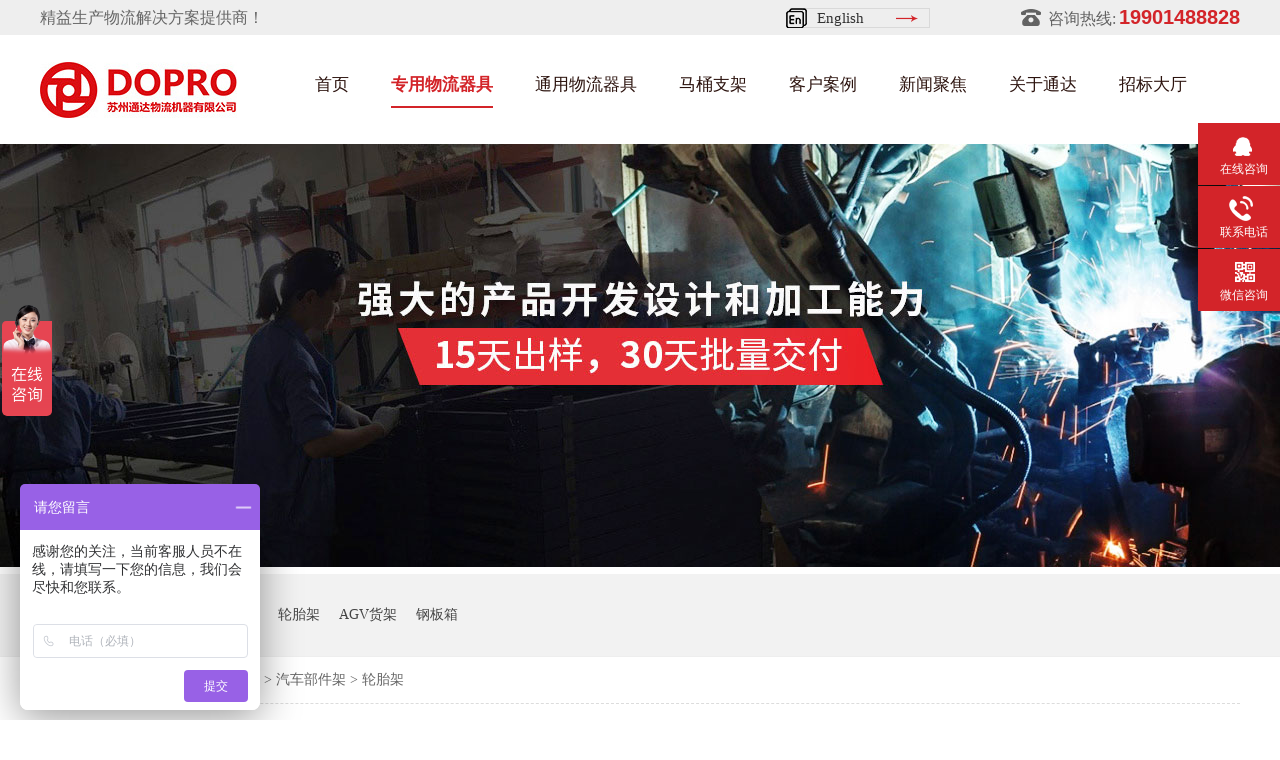

--- FILE ---
content_type: text/html; charset=utf-8
request_url: https://www.dopro.com.cn/ltj/
body_size: 8443
content:
<!DOCTYPE html>
<html lang="zh">

<head data-base="/">
  <meta http-equiv="Cache-Control" content="no-transform">
  <meta http-equiv="Cache-Control" content="no-siteapp">
  <meta charset="UTF-8">
  <meta http-equiv="X-UA-Compatible" content="IE=edge">
  <meta name="renderer" content="webkit">
  <meta http-equiv="pragma" content="no-cache">
  <meta http-equiv="cache-control" content="no-cache,must-revalidate">
  <meta http-equiv="expires" content="Wed, 26 Feb 1997 08:21:57 GMT">
  <meta http-equiv="expires" content="0">
  <meta name="applicable-device" content="pc">
  <title>轮胎架-苏州通达物流机器有限公司</title>
<meta name="keywords" content="非标料架,变速箱架,轮胎架,汽车玻璃架,纺丝车">
<meta name="description" content="通达物流机器致力于汽车料架,周转料架,金属周转箱,布架,铝型材架等仓储物流设备的设计、制造与销售，针对不同的产品在搬运、仓储、周转过程中遇到的种种问题，为客户提供贴心，适合的解决方案。">
<link rel="shortcut icon" href="/favicon.png" type="image/x-icon">

<link rel="canonical" href="https://www.dopro.com.cn/ltj/" />
    
  <script src="/template/dopro/static/js/uaredirect.js" type="text/javascript"></script>
  <link href="/template/dopro/static/css/reset.css" rel="stylesheet">
  <script src="/template/dopro/static/js/nsw.pc.min.js"></script>
  <link href="/template/dopro/static/css/pro.css" rel="stylesheet">
  <link href="/template/dopro/static/css/commidx.css" rel="stylesheet">
  
</head>

<body class="body-color">
  <div>
  <div class="header">
    <div class="content">
      <h4>
        
        <a href="/lxtdwl/" target="_blank"><i>咨询热线:<span>19901488828</span></i></a>
        
        <a href="http://www.cndopro.com"
          style="display:inline-block; width:170px; height:20px; line-height:20px; background:url(/template/dopro/static/images/english.png) no-repeat; line-height: 20px; font-size: 15px; color: #333; padding-left: 31px; box-sizing: border-box; float:right; margin: 8px 65px 0 0;"
          target="_blank" title="">English</a>
        
        <a href="/tdwljj/" target="_blank">精益生产物流解决方案提供商！</a>
        
      </h4>
      <h1 class="wow fadeInLeft logo">
        <a href="/" title="首页-非标料架,变速箱架,轮胎架,汽车玻璃架,纺丝车-通达物流机器">
          <img alt="首页-非标料架,变速箱架,轮胎架,汽车玻璃架,纺丝车-通达物流机器" src="/template/dopro/static/picture/1e5fa4f806a44eccb42dd04bbe6a2d09_4.jpg"
            title="首页-非标料架,变速箱架,轮胎架,汽车玻璃架,纺丝车-通达物流机器">
        </a>
      </h1>
      <!--<h3 class="wow fadeInRight">-->
      <!--  <i class="downmenu">-->
      <!--    <img alt="" src="/template/dopro/static/picture/seach.png">-->
      <!--  </i>-->
      <!--  <em class="slideMenu">-->
      <!--    <form action="/search/" method="get">-->
      <!--      <input class="serach inp01" id="key" name="keyword" placeholder="请输入关键字..." type="text">-->
      <!--      <button type="submit" value=""></button>-->
      <!--    </form>-->
      <!--  </em>-->
      <!--</h3>-->
      <div class="h_nav menu wow fadeInDown">
        <ul class="clearfix">
          <li class="cur"> <a href="/" title="首页"> 首页 </a> </li>
          
          <li> <a href="/zywlqj/" title="专用物流器具"> 专用物流器具 </a>
            
            <div class="xlbj1 xlbj_nav1">
              
              <div class="xl ">
                <b><a href="/qcbjj/" title="汽车部件架">汽车部件架</a></b>
                <ul>
                  
                  <li> <a href="/bsxj/" title="变速箱托盘">变速箱托盘</a> </li>
                  
                  <li> <a href="/bxgj/" title="保险杠料架">保险杠料架</a> </li>
                  
                  <li> <a href="/fdjj/" title="发动机料架">发动机料架</a> </li>
                  
                  <li> <a href="/ltj/" title="轮胎架">轮胎架</a> </li>
                  
                  <li> <a href="/qcblj/" title="冲压件料架">冲压件料架</a> </li>
                  
                  <li> <a href="/ybpj/" title="仪表盘料架">仪表盘料架</a> </li>
                  
                  <li> <a href="/qzj/" title="转向机料架">转向机料架</a> </li>
                  
                  <li> <a href="/xsqj/" title="消声器料架">消声器料架</a> </li>
                  
                  <li> <a href="/kdbzx/" title="KD包装箱">KD包装箱</a> </li>
                  
                  <li> <a href="/xglj/" title="悬挂料架">悬挂料架</a> </li>
                  
                  <li> <a href="/sljcfl/" title="塑料件存放料架">塑料件存放料架</a> </li>
                  
                  <li> <a href="/tclj/" title="天窗料架">天窗料架</a> </li>
                  
                  <li> <a href="/jzqlj/" title="减震器料架">减震器料架</a> </li>
                  
                  <li> <a href="/qcqdmk/" title="汽车前端模块料架">汽车前端模块料架</a> </li>
                  
                  <li> <a href="/qfcjlj/" title="前副车架料架">前副车架料架</a> </li>
                  
                  <li> <a href="/dcxxtl/" title="电池周转料架">电池周转料架</a> </li>
                  
                </ul>
              </div>
              
              <div class="xl ">
                <b><a href="/fzylj/" title="纺织业料架">纺织业料架</a></b>
                <ul>
                  
                  <li> <a href="/scfsc/" title="丝车/纺丝车">丝车/纺丝车</a> </li>
                  
                  <li> <a href="/bcbj/" title="布车/布匹架">布车/布匹架</a> </li>
                  
                  <li> <a href="/rzc/" title="丝箱">丝箱</a> </li>
                  
                </ul>
              </div>
              
              <div class="xl ">
                <b><a href="/jzbjj/" title="建筑部件架">建筑部件架</a></b>
                <ul>
                  
                  <li> <a href="/lxcj/" title="铝型材架">铝型材架</a> </li>
                  
                  <li> <a href="/blj/" title="玻璃架">玻璃架</a> </li>
                  
                  <li> <a href="/mqj/" title="幕墙架">幕墙架</a> </li>
                  
                  <li> <a href="/ygj/" title="浴缸托盘">浴缸托盘</a> </li>
                  
                </ul>
              </div>
              
            </div>
            
          </li>
          
          <li> <a href="/tywlqj/" title="通用物流器具"> 通用物流器具 </a>
            
            <div class="xlbj1 xlbj_nav2">
              
              <div class="xl ">
                <b><a href="/stc/" title="手推车">手推车</a></b>
              </div>
              
              <div class="xl ">
                <b><a href="/wgcptc/" title="乌龟车/平台车">乌龟车/平台车</a></b>
              </div>
              
              <div class="xl ">
                <b><a href="/jsljh/" title="金属零件盒">金属零件盒</a></b>
              </div>
              
              <div class="xl ">
                <b><a href="/wx/" title="网箱">网箱</a></b>
              </div>
              
              <div class="xl ">
                <b><a href="/gbj/" title="钢板箱">钢板箱</a></b>
              </div>
              
              <div class="xl ">
                <b><a href="/jstp/" title="金属托盘">金属托盘</a></b>
              </div>
              
              <div class="xl ">
                <b><a href="/qplj/" title="气瓶料架">气瓶料架</a></b>
              </div>
              
              <div class="xl ">
                <b><a href="/hjxt/" title="货架系统">货架系统</a></b>
              </div>
              
              <div class="xl ">
                <b><a href="/zslc/" title="猪饲料槽">猪饲料槽</a></b>
              </div>
              
            </div>
            
          </li>
          
          <li> <a href="/mtzj/" title="马桶支架"> 马桶支架 </a>
            
            <div class="xlbj1 xlbj_nav3">
              
              <div class="xl ">
                <b><a href="/yzssxz/" title="隐藏式马桶水箱支架">隐藏式马桶水箱支架</a></b>
              </div>
              
            </div>
            
          </li>
          
          <li> <a href="/khal/" title="客户案例"> 客户案例 </a>
            
            <div class="xlbj1 xlbj_nav4">
              
              <div class="xl ">
                <b><a href="/qcxy/" title="汽车行业">汽车行业</a></b>
              </div>
              
              <div class="xl ">
                <b><a href="/hxfzxy/" title="化纤纺织行业">化纤纺织行业</a></b>
              </div>
              
              <div class="xl ">
                <b><a href="/jzxy/" title="建筑行业">建筑行业</a></b>
              </div>
              
              <div class="xl ">
                <b><a href="/wyxy/" title="卫浴行业">卫浴行业</a></b>
              </div>
              
              <div class="xl ">
                <b><a href="/hgxy/" title="化工行业">化工行业</a></b>
              </div>
              
              <div class="xl ">
                <b><a href="/bzxy/" title="包装行业">包装行业</a></b>
              </div>
              
            </div>
            
          </li>
          
          
          <li> <a href="/xwzx/" title="新闻聚焦"> 新闻聚焦 </a>
          
          
          <li > <a href="/tdwljj/" title="关于通达"> 关于通达 </a>
          
           
          <li> <a href="http://47.103.15.58:7080/client/index.html#/" title="招标大厅" target="_blank"> 招标大厅 </a>
          
        </ul>
      </div>
    </div>
  </div>

  
<div>
  <div class="ty-banner-1">
    <a href="/zywlqj/" title="通达物流机器-专用物流器具">
      <img alt="通达物流机器-专用物流器具" src="/template/dopro/static/picture/92adfb863c1f413d9f8e32f96ffef1d4_43.jpg" title="通达物流机器-专用物流器具">
    </a>
  </div>
</div>

  <div class="p1-search-1 b">
    <div class="blk-main">
      <div class="blk-md blk">
        <p> 热门关键词：
          
          <a href="/ybpj/"  title="仪表盘料架">仪表盘料架</a>
          
          
          <a href="/blj/"  title="玻璃架">玻璃架</a>
          
          
          <a href="/ltj/"  title="轮胎架">轮胎架</a>
          
          
          <a href="/agvhj/"  title="AGV货架">AGV货架</a>
          
          
          <a href="/gbj/"  title="钢板箱">钢板箱</a>
          
        </p>
      </div>
    </div>
    <!-- CSS -->

  </div>
  <div class="blk-main clearafter">
    <div class="blk plc">
    <div class="p12-curmbs-1" navcrumbs="">
      <b> 您的位置： </b>
      <a href="/">首页</a> > <a href="/zywlqj/">专用物流器具</a> > <a href="/qcbjj/">汽车部件架</a> > <a href="/ltj/">轮胎架</a>
    </div>
    <!-- css -->


  </div>
    <div class="clear"></div>
    <div class="blk-sm fr">
      <div class="cplb-3n-ts-03 b">
        <h2 class="cplb-3n-ts-03-tit" id="h1_rep_title"><span>轮胎架</span></h2>

        <div class="cplb-3n-ts-03-list">
          
          <dl>
            <dt>
              <a href="/ltj7000.html"  title="出口轮胎架">
                <img alt="出口轮胎架" src="/static/upload/image/20220823/1661240736119113.jpg" title="出口轮胎架">
              </a>
            </dt>
            <dd>
              <h4><a href="/ltj7000.html"  title="出口轮胎架">出口轮胎架</a>
              </h4>
              <div class="cplb-3n-ts-03-list-desc">
                1、产品可折叠、可堆叠，运输成本低；<br>2、···
              </div>
            </dd>
          </dl>
          
          <dl>
            <dt>
              <a href="/ltj.html"  title="轮胎架">
                <img alt="轮胎架" src="/static/upload/image/20220823/1661240608716729.jpg" title="轮胎架">
              </a>
            </dt>
            <dd>
              <h4><a href="/ltj.html"  title="轮胎架">轮胎架</a>
              </h4>
              <div class="cplb-3n-ts-03-list-desc">
                1、用于存放和周转轮胎<br>2、可堆叠、可折叠···
              </div>
            </dd>
          </dl>
          

          <div class="clear">
          </div>

        </div>
      </div>
      <div class="p12-pagination-1 g blk">
        <div class="p12-pagination-1-main">
          <span class='page-status'>共2条 当前1/1页</span><span class='page-index'><a href='/ltj/'>首页</a></span><span class='page-pre'><a href='javascript:;'>前一页</a></span><span class='page-numbar'><a href="/ltj/" class="page-num page-num-current">1</a></span><span class='page-next'><a href='javascript:;'>后一页</a></span><span class='page-last'><a href='/ltj/'>尾页</a></span>
        </div>
        <div class="clear"></div>
      </div>
    </div>
    <div class="blk-xs fl">
  <div class="fdh-01 blk">
    <div class="fdh-01-tit">
      <h2>通达物流机器产品</h2>
    </div>
    <div class="fdh-01-nav" navvicefocus1="">
      
      <div class="fdh-01-nav-one">
        <h3><a href="/zywlqj/" title="专用物流器具"> 专用物流器具 </a></h3>
        <dl style="display:none;">
          <!-- 2级 -->
          
          <dt>
            <a href="/qcbjj/" title="汽车部件架"> 汽车部件架 </a>
          </dt>
          <dd style="display:none;">
            <!-- 3级 -->
            
            <p><a href="/bsxj/" title="变速箱托盘"> 变速箱托盘 </a></p>
            
            <p><a href="/bxgj/" title="保险杠料架"> 保险杠料架 </a></p>
            
            <p><a href="/fdjj/" title="发动机料架"> 发动机料架 </a></p>
            
            <p><a href="/ltj/" title="轮胎架"> 轮胎架 </a></p>
            
            <p><a href="/qcblj/" title="冲压件料架"> 冲压件料架 </a></p>
            
            <p><a href="/ybpj/" title="仪表盘料架"> 仪表盘料架 </a></p>
            
            <p><a href="/qzj/" title="转向机料架"> 转向机料架 </a></p>
            
            <p><a href="/xsqj/" title="消声器料架"> 消声器料架 </a></p>
            
            <p><a href="/kdbzx/" title="KD包装箱"> KD包装箱 </a></p>
            
            <p><a href="/xglj/" title="悬挂料架"> 悬挂料架 </a></p>
            
            <p><a href="/sljcfl/" title="塑料件存放料架"> 塑料件存放料架 </a></p>
            
            <p><a href="/tclj/" title="天窗料架"> 天窗料架 </a></p>
            
            <p><a href="/jzqlj/" title="减震器料架"> 减震器料架 </a></p>
            
            <p><a href="/qcqdmk/" title="汽车前端模块料架"> 汽车前端模块料架 </a></p>
            
            <p><a href="/qfcjlj/" title="前副车架料架"> 前副车架料架 </a></p>
            
            <p><a href="/dcxxtl/" title="电池周转料架"> 电池周转料架 </a></p>
            
          </dd>
          
          <dt>
            <a href="/fzylj/" title="纺织业料架"> 纺织业料架 </a>
          </dt>
          <dd style="display:none;">
            <!-- 3级 -->
            
            <p><a href="/scfsc/" title="丝车/纺丝车"> 丝车/纺丝车 </a></p>
            
            <p><a href="/bcbj/" title="布车/布匹架"> 布车/布匹架 </a></p>
            
            <p><a href="/rzc/" title="丝箱"> 丝箱 </a></p>
            
          </dd>
          
          <dt>
            <a href="/jzbjj/" title="建筑部件架"> 建筑部件架 </a>
          </dt>
          <dd style="display:none;">
            <!-- 3级 -->
            
            <p><a href="/lxcj/" title="铝型材架"> 铝型材架 </a></p>
            
            <p><a href="/blj/" title="玻璃架"> 玻璃架 </a></p>
            
            <p><a href="/mqj/" title="幕墙架"> 幕墙架 </a></p>
            
            <p><a href="/ygj/" title="浴缸托盘"> 浴缸托盘 </a></p>
            
          </dd>
          

        </dl>
      </div>
      
      <div class="fdh-01-nav-one">
        <h3><a href="/tywlqj/" title="通用物流器具"> 通用物流器具 </a></h3>
        <dl style="display:none;">
          <!-- 2级 -->
          
          <dt>
            <a href="/stc/" title="手推车"> 手推车 </a>
          </dt>
          <dd style="display:none;">
            <!-- 3级 -->
            
            <p><a href="/bxgstc/" title="不锈钢手推车"> 不锈钢手推车 </a></p>
            
            <p><a href="/wltc/" title="物流台车"> 物流台车 </a></p>
            
            <p><a href="/qt/" title="其他"> 其他 </a></p>
            
          </dd>
          
          <dt>
            <a href="/wgcptc/" title="乌龟车/平台车"> 乌龟车/平台车 </a>
          </dt>
          <dd style="display:none;">
            <!-- 3级 -->
            
          </dd>
          
          <dt>
            <a href="/jsljh/" title="金属零件盒"> 金属零件盒 </a>
          </dt>
          <dd style="display:none;">
            <!-- 3级 -->
            
          </dd>
          
          <dt>
            <a href="/wx/" title="网箱"> 网箱 </a>
          </dt>
          <dd style="display:none;">
            <!-- 3级 -->
            
          </dd>
          
          <dt>
            <a href="/gbj/" title="钢板箱"> 钢板箱 </a>
          </dt>
          <dd style="display:none;">
            <!-- 3级 -->
            
          </dd>
          
          <dt>
            <a href="/jstp/" title="金属托盘"> 金属托盘 </a>
          </dt>
          <dd style="display:none;">
            <!-- 3级 -->
            
          </dd>
          
          <dt>
            <a href="/qplj/" title="气瓶料架"> 气瓶料架 </a>
          </dt>
          <dd style="display:none;">
            <!-- 3级 -->
            
          </dd>
          
          <dt>
            <a href="/hjxt/" title="货架系统"> 货架系统 </a>
          </dt>
          <dd style="display:none;">
            <!-- 3级 -->
            
            <p><a href="/agvhj/" title="AGV货架"> AGV货架 </a></p>
            
            <p><a href="/qgj/" title="巧固架"> 巧固架 </a></p>
            
          </dd>
          
          <dt>
            <a href="/zslc/" title="猪饲料槽"> 猪饲料槽 </a>
          </dt>
          <dd style="display:none;">
            <!-- 3级 -->
            
          </dd>
          

        </dl>
      </div>
      
      <div class="fdh-01-nav-one">
        <h3><a href="/mtzj/" title="马桶支架"> 马桶支架 </a></h3>
        <dl style="display:none;">
          <!-- 2级 -->
          
          <dt>
            <a href="/yzssxz/" title="隐藏式马桶水箱支架"> 隐藏式马桶水箱支架 </a>
          </dt>
          <dd style="display:none;">
            <!-- 3级 -->
            
          </dd>
          

        </dl>
      </div>
      
    </div>
    <div class="clear"></div>


  </div>
  <div class="cbgg-01 blk">
    <div class="cbgg-01-img">
      <img src="/template/dopro/static/picture/ad88c4d0518a4b128318e20e58867601_5.jpg">
    </div>
    <p><img src="/template/dopro/static/picture/prolist4.png">全国服务热线</p>
    <span>19901488828</span>

  </div>
</div>
    <div class="clear"></div>
  </div>
 <!--底部 开始-->
 <div class="f_bj pr">
    <div class="footer">
      <div class="f_con">
        <div class="f_logo fl">
          <ul>
            <li>
              <a href="/lxtdwl/"
                target="_blank"><span>联系电话</span><i>19901488828</i>
              </a>
            </li>
            <li><span>企业邮箱</span><i>sales@dopro.com.cn</i></li>
          </ul>
        </div>
        <div class="f_text fl">
          <ul>
            <li>
              
              <a href="/zywlqj/" target="_blank" title="产品中心"> <i>产品中心</i> </a>
              
              <span>
                
                <a href="/qcbjj/" title="汽车部件架">汽车部件架</a>
                
                <a href="/fzylj/" title="纺织业料架">纺织业料架</a>
                
                <a href="/jzbjj/" title="建筑部件架">建筑部件架</a>
                
                
                <a href="/tywlqj/" title="通用物流器具">通用物流器具</a>
                
                
                <a href="/mtzj/" title="马桶支架">马桶支架</a>
                
              </span>
            </li>
            <li>
              
              <a href="/xwzx/" target="_blank"> <i>新闻案例</i> </a>
              
              <span>
                
                <a href="/khal/" title="客户案例">客户案例</a>
                
                
                <a href="/gsdt/" title="通达动态">通达动态</a>
                
                <a href="/cpbk/" title="行业资讯">行业资讯</a>
                
                
                <a href="/site-map/" title="网站地图">网站地图</a>
                
              </span>
            </li>
            <li>
              
              <a href="/tdwljj/" target="_blank"> <i>关于通达</i> </a>
              

              <span>
                
                <a href="/tdwljj/" title="公司简介">公司简介</a>
                
                <a href="/ryzz/" title="荣誉资质">荣誉资质</a>
                
                <a href="/scnl/" title="生产能力">生产能力</a>
                
                <a href="/dzyb/" title="电子样本">电子样本</a>
                
                <a href="/lxtdwl/" title="联系我们">联系我们</a>
                
              </span>
            </li>
          </ul>
        </div>
        <div class="f_code fr">
          <p><img alt="通达手机二维码" src="/template/dopro/static/picture/a2f39a2890ca44a8818939e707ef2e09_2.png" title="通达手机二维码"><span>手机站二维码</span></p>
        </div>
      </div>
      <div class="f_om">
        <strong>公司地址：江苏省苏州市相城区阳澄湖镇十图堰巷16号</strong>
        <i>Copyright 2022 苏州通达物流机器有限公司. <span>备案号：<a href="https://beian.miit.gov.cn/#/Integrated/index" rel="nofollow"
              target="_blank">苏ICP备19058109号-2</a> </span> <script>
var _hmt = _hmt || [];
(function() {
  var hm = document.createElement("script");
  hm.src = "https://hm.baidu.com/hm.js?07ddbb7587135242b22548704aa3338e";
  var s = document.getElementsByTagName("script")[0]; 
  s.parentNode.insertBefore(hm, s);
})();
</script> <span>技术支持：<a href="https://www.zhuziweb.com/" target="_blank" >苏州网站建设</a></span></i>
              <style>
              	.yqlj{display:block !important;}
              </style>
        <em class="yqlj">
          <b>友情链接/link</b>
          
          <a href="http://www.zomantmetal.com/" target="_blank" title="壁挂马桶支架"> 壁挂马桶支架 </a>
          
          <a href="http://www.szxdhj.com" target="_blank" title="货架厂家"> 货架厂家 </a>
          
          <a href="http://www.rungchuang.cn/" target="_blank" title="荣创"> 荣创 </a>
          
          <a href="https://www.jia.com/wujiang/" target="_blank" title="吴江装修"> 吴江装修 </a>
          
        </em>
      </div>
    </div>


  </div>
 <div class="client-2">
    <ul id="client-2">
      <li class="my-kefu-qq">
        <div class="my-kefu-main">
          <div class="my-kefu-left">
            <a class="online-contact-btn"
              href="http://p.qiao.baidu.com/cps/chat?siteId=14149674&amp;userId=29425386&amp;siteToken=07ddbb7587135242b22548704aa3338e"  target="_blank"> <i></i>
              <p> 在线咨询 </p>
            </a>
          </div>
          <div class="my-kefu-right"></div>
        </div>
      </li>
      <li class="my-kefu-tel">
        <div class="my-kefu-tel-main">
          <div class="my-kefu-left">
            <i></i>
            <p>联系电话 </p>
          </div>
          <div class="my-kefu-tel-right" phone400="">19901488828</div>
        </div>
      </li>
      <!--<li class="my-kefu-liuyan">-->
      <!--  <div class="my-kefu-main">-->
      <!--    -->
      <!--    <div class="my-kefu-left">-->
      <!--      <a href="/leaveword/" title="在线留言"> <i></i>-->
      <!--        <p> 在线留言 </p>-->
      <!--      </a>-->
      <!--    </div>-->
      <!--    -->
      <!--    <div class="my-kefu-right"></div>-->
      <!--  </div>-->
      <!--</li>-->
      <li class="my-kefu-weixin">
        <div class="my-kefu-main">
          <div class="my-kefu-left">
            <i></i>
            <p> 微信咨询 </p>
          </div>
          <div class="my-kefu-right">
          </div>
          <div class="my-kefu-weixin-pic">
            <img src="/static/upload/image/20221207/1670375901563713.jpg">
          </div>
        </div>
      </li>

      <li class="my-kefu-ftop">
        <div class="my-kefu-main">
          <div class="my-kefu-left">
            <a href="javascript:;"> <i></i>
              <p> 返回顶部 </p>
            </a>
          </div>
          <div class="my-kefu-right">
          </div>
        </div>
      </li>
    </ul>


  </div>
 <script src="/template/dopro/static/js/5d8accd1e4b00489ead2f0dd.js" type="text/javascript"></script>

  <script>  var sysBasePath = null; var projPageData = {};</script>

  <script src="/template/dopro/static/js/ab77b6ea7f3fbf79.js" type="text/javascript"></script>
  <script src="/template/dopro/static/js/5d8c2a7fe4b0bda54e2cb8ee.js" type="text/javascript"></script>
  <script src="/template/dopro/static/js/5d8c2a7ce4b0bda54e2cb8e0.js" type="text/javascript"></script>


  <script src="/template/dopro/static/js/5d8c2a80e4b0bda54e2cb8f2.js" type="text/javascript"></script>
  <script src="/template/dopro/static/js/public.js"></script>

 

 <script type="application/ld+json">
    {
      "@content":"https://ziyuan.baidu.com/contexts/cambrian.jsonld",
      "@id":"http://www.dopro.com.cn/ltj/",
      "appid":"",
      "title":"轮胎架-苏州通达物流机器有限公司",
      "images":["http://www.dopro.com.cn/template/dopro/static/picture/92adfb863c1f413d9f8e32f96ffef1d4_43.jpg"],
      "description":"通达物流机器致力于汽车料架,周转料架,金属周转箱,布架,铝型材架等仓储物流设备的设计、制造与销售，针对不同的产品在搬运、仓储、周转过程中遇到的种种问题，为客户提供贴心，适合的解决方案。",
      "pubDate":"2022-08-17T12:28:44",
      "upDate":"2022-08-25T12:59:45"
      "lrDate":"2022-08-25T12:59:45"
    }
    </script>
  
</body>

</html>

--- FILE ---
content_type: text/css
request_url: https://www.dopro.com.cn/template/dopro/static/css/pro.css
body_size: 3222
content:
body {
    min-width: 1200px;
    width: 100%;
    overflow-x: hidden;
}

i,
em {
    font-style: normal;
}

.content {
    width: 1200px;
    margin: 0 auto;
    font-family: "Microsoft Yahei";
}

.header h4 {
    font-weight: normal;
    overflow: hidden;
    height: 35px;
    line-height: 35px;
    color: #535353;
    font-size: 16px;
}

.header h4 i {
    display: inline-block;
    float: right;
    padding-left: 27px;
    background: url(../images/tel.jpg) no-repeat 0 9px;
    color: #626262;
}

.header h4 i span {
    font-weight: bold;
    font-size: 20px;
    color: #d32429;
    font-family: Arial;
    padding-left: 3px;
}

.header {
    height: 144px;
    background: url(../images/t_bg.jpg) repeat-x;
}

.header .logo {
    float: left;
    margin: 27px 0 0;
}

.header h3 {
    float: right;
    position: relative;
}

.header h3 i {
    display: inline-block;
    margin-top: 35px;
    width: 38px;
    box-sizing: border-box;
    text-align: center;
    cursor: pointer;
}

.header h3 em {
    display: none;
    position: absolute;
    right: 0;
    top: 77px;
    border: 1px solid #d32429;
    height: 30px;
    overflow: hidden;
    width: 230px;
}

.header h3 em input {
    width: 186px;
    border: none;
    background: none;
    height: 30px;
    line-height: 30px;
    position: relative;
    z-index: 55;
    outline: none;
    padding-left: 9px;
}

.header h3 em button {
    height: 30px;
    width: 35px;
    background: url(../images/sea.png) no-repeat center 7px #d32429;
    background-size: 20px 20px;
    float: right;
    border: none;
    cursor: pointer;
    outline: none;
}

.h_nav {
    height: 45px;
    float: right;
    padding-right: 53px;
}

.h_nav ul li {
    float: left;
    position: relative;
    box-sizing: border-box;
    margin-left: 52px;
}

.h_nav ul li a {
    color: #2c130e;
    display: block;
    font-size: 17px;
    position: relative;
    z-index: 5;
    padding-top: 41px;
    height: 32px;
    line-height: 100%;
}

.h_nav li:before,
.h_nav li:before {
    content: "";
    position: absolute;
    height: 2px;
    width: 0;
    left: 0;
    bottom: 0;
    background: #d32429;
    transition-duration: 300ms;
}

.h_nav li:hover:before,
.h_nav li.cur:before {
    width: 100%;
}

.h_nav li.cur a,
.h_nav li:hover a {
    font-weight: bold;
    color: #d32429;
}

.header {
    position: relative;
    z-index: 888;
}



.ty-banner-1 {
    overflow: hidden;
    text-align: center;
}

.p1-search-1 {
    background: #f2f2f2;
    height: 82px;
    border-bottom: 1px solid #eee;
    overflow: hidden;
    font-size: 14px;
}

.p1-search-1 p {
    color: #444;
    line-height: 82px;
}

.p1-search-1 a {
    color: #444;
    display: inline-block;
    margin-right: 15px;
}

.p1-search-1-inp {
    width: 270px;
    height: 30px;
    border-radius: 20px;
    background: #fff;
    padding-left: 10px;
    margin-top: 28px;
}

.p1-search-1-inp input {
    border: 0;
}

.p1-search-1-inp1 {
    width: 224px;
    height: 30px;
    line-height: 30px;
    color: #a9a9a9;
    float: left;
}

.p1-search-1-inp2 {
    width: 30px;
    height: 30px;
    background: url(../images/viskins-p1.png) no-repeat -258px -936px;
    float: right;
    cursor: pointer;
}


.p12-curmbs-1 {
    font-size: 14px;
    padding: 11px 0px;
    border-bottom: 1px dashed #dcdcdc;
}

.p12-curblock {
    display: none;
}

.p12-curmbs-1 b {
    border-left: 10px solid #313131;
    font-weight: normal;
    padding-left: 8px;
}

.p12-curmbs-1 i {
    font-style: normal;
}

.p12-curmbs-1 span {
    font-family: '宋体';
    padding: 0 5px;
    height: 46px;
    line-height: 46px;
}


.cplb-3n-ts-03-tit {
    height: 50px;
    font-size: 24px;
    font-weight: normal;
    line-height: 50px;
    border-bottom: 1px solid #ebebeb;
    margin-bottom: 15px;
}

.cplb-3n-ts-03-tit span {
    display: inline-block;
    height: 50px;
    border-bottom: 1px solid #313131;
}

.cplb-3n-ts-03-list dl {
    width: 32%;
    margin-bottom: 15px;
    background: #fff;
    float: left;
    padding-bottom: 10px;
    margin-right: 1.3%;
}

.cplb-3n-ts-03-list dl:nth-child(3n) {
    margin-right: 0;
}

.cplb-3n-ts-03-list dt img {
    width: 100%;
    height: 225px;
    object-fit: contain;
    margin: 0 auto;
    background-color: #fafafa;
    display: block;
}

.cplb-3n-ts-03-list dd {
    padding: 6px 20px 5px 0;
    border-bottom: 2px solid #a0a0a0;
}

.cplb-3n-ts-03-list dd h4 {
    height: 42px;
    font-weight: normal;
    font-size: 18px;
    color: #154c64;
    line-height: 45px;
    overflow: hidden;
}

.cplb-3n-ts-03-list h4 a {
    display: block;
    height: 45px;
    color: #727272;
    overflow: hidden;
    text-overflow: ellipsis;
    white-space: nowrap;
}

.cplb-3n-ts-03-list dl:hover h4 a {
    color: #d32429;
}

.cplb-3n-ts-03-list-desc {
    height: 20px;
    font-size: 14px;
    line-height: 25px;
    overflow: hidden;
    padding-bottom: 5px;
    color: #666;
    position: relative;
}

.cplb-3n-ts-03-list-deta {
    width: 100px;
    height: 40px;
    display: inline-block;
    border: 1px solid #aaa;
    font-size: 16px;
    line-height: 40px;
    text-align: center;
}

.cplb-3n-ts-03-list dl:hover {
    border-color: #d32429;
}

.cplb-3n-ts-03-list dl:hover a {
    color: #d32429;
}

.mori {
    position: absolute;
    display: inline-block;
    right: -20px;
    top: -20px;
}

.cplb-3n-ts-03-list dl:hover dd {
    border-bottom: 2px solid #d32429;
}

.cplb-3n-ts-03-list dl:hover .cplb-3n-ts-03-list-desc {
    color: #d32429;
}


.fdh-01-tit {
    background: #d32429;
    height: 80px;
}

.fdh-01-tit h2 {
    height: 75px;
    font-size: 24px;
    font-weight: normal;
    line-height: 75px;
    color: #fff;
    border-bottom: 1px solid #fff;
    text-align: center;
}

.fdh-01-tit h2 span {
    font-size: 14px;
    text-transform: uppercase;
}

.fdh-01-nav-one h3 {
    height: 50px;
    line-height: 50px;
    background: url(../images/p14-icon5.png) no-repeat right center #ececeb;
    margin-bottom: 2px;
    overflow: hidden;
}

.fdh-01-nav-one h3 a {
    display: block;
    margin-right: 87px;
    height: 50px;
    font-size: 18px;
    font-weight: normal;
    margin-left: 38px;
    color: #666;
}

.fdh-01-nav-one h3.sidenavcur,
.fdh-01-nav-one h3:hover {
    background: url(../images/p14-icon2.png) no-repeat right center #d32429;
}

.fdh-01-nav-one h3.sidenavcur a,
.fdh-01-nav-one h3:hover a {
    color: #fff;
}

.fdh-01-nav dl {
    padding: 2px 0 4px;
}

.fdh-01-nav dt {
    height: 50px;
    font-size: 16px;
    line-height: 50px;
    padding-left: 54px;
    padding-right: 79px;
    margin-bottom: 1px;
    background: #ececec;
    position: relative;
    overflow: hidden;
}

.fdh-01-nav dt:after {
    content: "";
    width: 8px;
    height: 8px;
    border: 2px solid #b8b8b8;
    border-style: solid solid none none;
    position: absolute;
    top: 50%;
    right: 32px;
    margin-top: -4px;
    -webkit-transform: rotate(45deg);
    -moz-transform: rotate(45deg);
    -ms-transform: rotate(45deg);
    -o-transform: rotate(45deg);
    transform: rotate(45deg);
}

.fdh-01-nav dt.sidenavcur:after,
.fdh-01-nav dt:hover:after {
    border-color: #d32429;
}

.fdh-01-nav dt.sidenavcur a,
.fdh-01-nav dt:hover a {
    color: #d32429;
}

.fdh-01-nav dd {
    border: 1px solid #ececec;
    border-bottom: 0;
}

.fdh-01-nav p {
    height: 50px;
    font-size: 14px;
    line-height: 50px;
    padding-left: 72px;
    padding-right: 40px;
    border-bottom: 1px solid #ececec;
    background: #fff;
    position: relative;
    overflow: hidden;
}

.fdh-01-nav p.sidenavcur a,
.fdh-01-nav p:hover a {
    color: #d32429;
}

.fdh-01-nav p.sidenavcur:after,
.fdh-01-nav p:hover:after {
    background: #313131;
}

.fdh-01-nav a {
    display: block;
    overflow: hidden;
    text-overflow: ellipsis;
    white-space: nowrap;
}


.cbgg-01 {
    background: #d32429;
    text-align: center;
    color: #fff;
}

.cbgg-01-img img {
    width: 100%;
    display: block;
}

.cbgg-01 p {
    padding-top: 15px;
}

.cbgg-01 p img {
    vertical-align: middle;
    margin-right: 5px;
}

.cbgg-01 span {
    display: block;
    font-size: 28px;
    font-weight: bold;
    font-family: Arial;
    padding-bottom: 20px;
    padding-top: 10px;
}



.f_bj {
    color: #ababab;
    clear: both;
    font-family: "Microsoft Yahei";
    height: 432px;
    background: url(../images/f_bg.jpg) repeat-x center 0;
    font-size: 16px;
    padding-top: 66px;
    box-sizing: border-box;
}

.footer {
    margin: 0 auto;
    width: 1200px;
}

.f_con {
    clear: both;
    height: 257px;
    overflow: hidden;
}

.f_code {
    width: 132px;
    text-align: center;
    color: #fff;
    font-size: 14px;
}

.f_code p img {
    width: 128px;
    height: 128px;
    display: block;
    border: 2px solid #fff;
}

.f_code p span {
    display: block;
    padding-top: 5px;
}

.f_text {
    width: 666px;
    padding-top: 6px;
}

.f_text ul li {
    float: left;
    width: 200px;
}

.f_text ul li i {
    display: block;
    line-height: 100%;
    font-size: 16px;
    font-weight: bold;
    color: #fff;
    height: 57px;
    background: url(../images/f_lin.jpg) no-repeat 0 31px;
}

.f_text a {
    display: block;
    color: #fff;
    font-size: 14px;
    color: #d3d3d3;
    margin-bottom: 16px;
    line-height: 100%;
}

.f_logo {
    width: 396px;
}

.f_logo ul li {
    margin-bottom: 26px;
    margin-top: 7px;
}

.f_logo ul li span {
    display: block;
    color: #eee;
    font-size: 16px;
    padding-left: 23px;
    background: url(../images/f_io1.png) no-repeat;
    line-height: 19px;
    margin-bottom: 9px;
}

.f_logo ul li i {
    display: block;
    color: #eee;
    font-family: Arial;
    font-size: 24px;
    line-height: 100%;
}

.f_logo ul li:nth-child(2) span {
    background: url(../images/f_io2.png) no-repeat;
}

.f_om {
    position: relative;
    padding-top: 70px;
    color: #c9c9c9;
    font-size: 14px;
}

.f_om a {
    color: #c9c9c9;
}

.f_om strong {
    display: inline-block;
    float: right;
    font-weight: normal;
}

.f_om em {
    display: block;
    position: absolute;
    left: 0;
    top: 20px;
}

.f_om em b {
    font-weight: bold;
    color: #fff;
}

.f_om em a {
    display: inline-block;
    font-size: 14px;
    color: #fff;
    padding: 0 8px;
}

.f_om i span {
    padding: 0 5px;
}

.f_text a:hover {
    color: #e81f45
}


.client-2 {
    position: fixed;
    right: -148px;
    top: 50%;
    z-index: 900;
}

.client-2 li a {
    text-decoration: none;
}

.client-2 li {
    margin-top: 1px;
    clear: both;
    height: 62px;
    position: relative;
}

.client-2 li i {
    background: url(../images/fx.png) no-repeat;
    display: block;
    width: 30px;
    height: 27px;
    margin: 0px auto;
    text-align: center;
}

.client-2 li p {
    height: 20px;
    font-size: 12px;
    line-height: 20px;
    overflow: hidden;
    text-align: center;
    color: #fff;
}

.client-2 .my-kefu-qq i {
    background-position: 4px 5px;
}

.client-2 .my-kefu-tel i {
    background-position: 0 -21px;
}

.client-2 .my-kefu-liuyan i {
    background-position: 4px -53px;
}

.client-2 .my-kefu-weixin i {
    background-position: -34px 4px;
}

.client-2 .my-kefu-weibo i {
    background-position: -30px -22px;
}

.client-2 .my-kefu-ftop {
    display: none;
}

.client-2 .my-kefu-ftop i {
    width: 33px;
    height: 31px;
    background-position: -23px -47px;
    background-size: 52px 82px;
}

.client-2 .my-kefu-ftop .my-kefu-main {
    padding-top: 6px;
}

.client-2 .my-kefu-left {
    float: left;
    width: 92px;
    height: 47px;
    position: relative;
}

.client-2 .my-kefu-tel-right {
    font-size: 16px;
    color: #fff;
    float: left;
    height: 24px;
    line-height: 22px;
    padding: 0 8px;
    border-left: 1px solid #fff;
    margin-top: 14px;
}

.client-2 .my-kefu-right {
    width: 20px;
}

.client-2 .my-kefu-tel-main {
    background: #d32429;
    color: #fff;
    height: 53px;
    width: 230px;
    padding: 9px 0 0;
    float: left;
}

.client-2 .my-kefu-main {
    background: #d32429;
    width: 120px;
    height: 53px;
    position: relative;
    padding: 9px 0 0;
    float: left;
}

.client-2 .my-kefu-weixin-pic {
    position: absolute;
    left: -130px;
    top: -24px;
    display: none;
    z-index: 333;
}

.my-kefu-weixin-pic img {
    width: 115px;
    height: 115px;
}

--- FILE ---
content_type: text/css
request_url: https://www.dopro.com.cn/template/dopro/static/css/commidx.css
body_size: 2781
content:
body {
    min-width: 1200px;
    width: 100%;
    overflow-x: hidden;
}

i,
em {
    font-style: normal;
}

.content {
    width: 1200px;
    margin: 0 auto;
    font-family: "Microsoft Yahei";
}

.header h4 {
    font-weight: normal;
    overflow: hidden;
    height: 35px;
    line-height: 35px;
    color: #535353;
    font-size: 16px;
}

.header h4 i {
    display: inline-block;
    float: right;
    padding-left: 27px;
    background: url(../images/tel.jpg) no-repeat 0 9px;
    color: #626262;
}

.header h4 i span {
    font-weight: bold;
    font-size: 20px;
    color: #d32429;
    font-family: Arial;
    padding-left: 3px;
}

.header {
    height: 144px;
    background: url(../images/t_bg.jpg) repeat-x;
}

.header .logo {
    float: left;
    margin: 27px 0 0;
}

.header h3 {
    float: right;
    position: relative;
}

.header h3 i {
    display: inline-block;
    margin-top: 35px;
    width: 38px;
    box-sizing: border-box;
    text-align: center;
    cursor: pointer;
}

.header h3 em {
    display: none;
    position: absolute;
    right: 0;
    top: 77px;
    border: 1px solid #d32429;
    height: 30px;
    overflow: hidden;
    width: 230px;
}

.header h3 em input {
    width: 186px;
    border: none;
    background: none;
    height: 30px;
    line-height: 30px;
    position: relative;
    z-index: 55;
    outline: none;
    padding-left: 9px;
}

.header h3 em button {
    height: 30px;
    width: 35px;
    background: url(../images/sea.png) no-repeat center 7px #d32429;
    background-size: 20px 20px;
    float: right;
    border: none;
    cursor: pointer;
    outline: none;
}

.h_nav {
    height: 45px;
    float: right;
    /*padding-right: 53px;*/
}

.h_nav ul li {
    float: left;
    position: relative;
    box-sizing: border-box;
    margin-left: 42px;
}

.h_nav ul li a {
    color: #2c130e;
    display: block;
    font-size: 17px;
    position: relative;
    z-index: 5;
    padding-top: 41px;
    height: 32px;
    line-height: 100%;
}

.h_nav li:before,
.h_nav li:before {
    content: "";
    position: absolute;
    height: 2px;
    width: 0;
    left: 0;
    bottom: 0;
    background: #d32429;
    transition-duration: 300ms;
}

.h_nav li:hover:before,
.h_nav li.cur:before {
    width: 100%;
}

.h_nav li.cur a,
.h_nav li:hover a {
    font-weight: bold;
    color: #d32429;
}

.header {
    position: relative;
    z-index: 888;
}

.header .h_nav ul>li .xlbj1 {
    width: 1200px;
    height: 0;
    overflow: hidden;
    background: #FFFFFF;
    box-shadow: 0px 3px 12px 0px rgba(0, 0, 0, 0.18);
    position: fixed;
    top: 144px;
    left: 50%;
    box-sizing: border-box;
    z-index: 100;
    transition: .5s;
    padding-left: 55px;
    box-sizing: border-box;
    font-family: "Microsoft YaHei";
    margin-left: -600px;
}

.header .h_nav ul>li .xlbj1 .xl.frx1 {
    margin-left: 0;
}

.header .h_nav ul>li .xlbj1 .xl {
    padding-top: 0;
    width: 310px;
    float: left;
    margin-right: 70px;
}

.header .h_nav ul>li .xlbj1 .xl b {
    display: block;
    height: 28px;
    padding-left: 4px;
    border-bottom: 1px solid #d9d9d9;
    margin-bottom: 25px;
    font-family: "Microsoft YaHei";
}

.header .h_nav ul>li .xlbj1 .xl b a {
    font-size: 18px;
    color: #000;
    padding-top: 30px;
    font-family: "Microsoft YaHei";
}
.header .h_nav ul>li .xlbj1 .xl ul{ margin-top: 20px;}

.header .h_nav ul>li .xlbj1 .xl ul li {
    padding-left: 3px;
    height: 35px;
    line-height: 35px;
    /*margin-bottom: 16px;*/
    margin-left: 0;
}

.header .h_nav ul>li .xlbj1 .xl ul li a {
    padding-right: 15px;
    font-size: 15px;
    font-family: Arial;
    padding-top: 0px;
    font-family: "Microsoft YaHei";
}

.header .h_nav ul>li.cur .xlbj1 .xl ul li a,
.header .h_nav ul>li:hover .xlbj1 .xl ul li a {
    font-size: 18px;
    color: #333;
    font-weight: normal;
}

.header .h_nav ul>li:hover .xlbj1 .xl ul li a,
.header .h_nav ul>li.cur .xlbj1 .xl ul li a {
    color: #d32429;
    font-weight: bold;
}

.header .h_nav ul>li .xlbj1 .xl ul li:hover:before {
    display: none;
}

.header .h_nav ul>li:hover .xlbj1 {
    height: 325px;
}

.header .h_nav ul>li .xlbj2 {
    width: 1200px;
    height: 0;
    overflow: hidden;
    background: #FFFFFF;
    box-shadow: 0px 3px 12px 0px rgba(0, 0, 0, 0.18);
    position: absolute;
    top: 109px;
    left: -527px;
    box-sizing: border-box;
    z-index: 100;
    transition: .5s;
    padding-left: 55px;
    box-sizing: border-box;
    font-family: "Microsoft YaHei";
}

.header .h_nav ul>li .xlbj2 .xl {
    padding-top: 30px;
    width: 310px;
    float: left;
    margin-left: 40px;
    font-family: "Microsoft YaHei";
}

.header .h_nav ul>li .xlbj2 .xl.frx2 {
    margin-left: 0;
}

.header .h_nav ul>li .xlbj2 .xl b {
    display: block;
    height: 28px;
    padding-left: 4px;
    border-bottom: 1px solid #d9d9d9;
    margin-bottom: 25px;
}

.header .h_nav ul>li .xlbj2 .xl b a {
    font-size: 18px;
    color: #000;
    font-family: "Microsoft YaHei";
}

.header .h_nav ul>li.fr2:hover .xlbj2 {
    height: 129px;
}

.header .h_nav ul>li .xlbj3 {
    width: 1200px;
    height: 0;
    overflow: hidden;
    background: #FFFFFF;
    box-shadow: 0px 3px 12px 0px rgba(0, 0, 0, 0.18);
    position: absolute;
    top: 109px;
    left: -685px;
    box-sizing: border-box;
    z-index: 100;
    transition: .5s;
    padding-left: 55px;
    box-sizing: border-box;
}

.header .h_nav ul>li:hover .xlbj1 .xl ul li a,
.header .h_nav ul>li.cur .xlbj1 .xl ul li a {
    font-weight: normal;
    color: #000;
    font-size: 15px;
}

.header .h_nav ul>li:hover .xlbj1 .xl ul li a:hover,
.header .h_nav ul>li.cur .xlbj1 .xl ul li a:hover {
    color: #d32429;
}

.header .h_nav ul>li .xlbj1 .xl b a {
    padding-top: 30px;
}

.header .h_nav ul>li .xlbj1 .xl b {
    height: 68px;
    margin-bottom: -5px;
}

.header h4 a {}

.header h4 a:hover {
    color: #d32429;
    text-decoration: underline;
}


.wlq_l {
    float: left;
    width: 388px;
    position: relative;
    overflow: hidden;
}

.wlq_l ul li {
    position: relative;
    width: 388px;
    overflow: hidden;
}

.wlq_l ul li span {
    display: inline-block;
    position: absolute;
    left: 31px;
    top: 97px;
}

.wlq_l_lis {
    position: absolute;
    left: 180px;
    bottom: 29px;
}

.wlq_l_lis ul li {
    float: left;
    width: 13px;
    height: 13px;
    background: #fff;
    border-radius: 15px;
    margin-right: 15px;
}

.wlq_l_lis ul li.on {
    background: #d32429;
}


.wlq_r ul li img {
    width: 390px;
}


.case-con-r dl dd h4 i {
    display: block;
    line-height: 100%;
    text-transform: capitalize;
    padding-top: 15px;
    font-size: 29px;
}


.cases_l2 ul li.on img {
    box-sizing: border-box;
    border: 2px solid #d32429;
}

.cases_l2 ul li img {
    width: 248px;
    height: 145px;
    object-fit: cover;
}


.company ul li h4:hover {
    color: #e81f45
}

.company ul li h4 {
    width: 370px;
}


.about p span {
    color: #d32429
}



.f_bj {
    color: #ababab;
    clear: both;
    font-family: "Microsoft Yahei";
    height: 432px;
    background: url(../images/f_bg.jpg) repeat-x center 0;
    font-size: 16px;
    padding-top: 66px;
    box-sizing: border-box;
}

.footer {
    margin: 0 auto;
    width: 1200px;
}

.f_con {
    clear: both;
    height: 257px;
    overflow: hidden;
}

.f_code {
    width: 132px;
    text-align: center;
    color: #fff;
    font-size: 14px;
}

.f_code p img {
    width: 128px;
    height: 128px;
    display: block;
    border: 2px solid #fff;
}

.f_code p span {
    display: block;
    padding-top: 5px;
}

.f_text {
    width: 666px;
    padding-top: 6px;
}

.f_text ul li {
    float: left;
    width: 200px;
}

.f_text ul li i {
    display: block;
    line-height: 100%;
    font-size: 16px;
    font-weight: bold;
    color: #fff;
    height: 40px;
    background: url(../images/f_lin.jpg) no-repeat 0 31px;
}

.f_text a {
    display: block;
    color: #fff;
    font-size: 14px;
    color: #d3d3d3;
    margin-bottom: 16px;
    line-height: 100%;
}

.f_logo {
    width: 396px;
}

.f_logo ul li {
    margin-bottom: 26px;
    margin-top: 7px;
}

.f_logo ul li span {
    display: block;
    color: #eee;
    font-size: 16px;
    padding-left: 23px;
    background: url(../images/f_io1.png) no-repeat;
    line-height: 19px;
    margin-bottom: 9px;
}

.f_logo ul li i {
    display: block;
    color: #eee;
    font-family: Arial;
    font-size: 24px;
    line-height: 100%;
}

.f_logo ul li:nth-child(2) span {
    background: url(../images/f_io2.png) no-repeat;
}

.f_om {
    position: relative;
    padding-top: 70px;
    color: #c9c9c9;
    font-size: 14px;
}

.f_om a {
    color: #c9c9c9;
}

.f_om strong {
    display: inline-block;
    float: right;
    font-weight: normal;
}

.f_om em {
    display: block;
    position: absolute;
    left: 0;
    top: 20px;
}

.f_om em b {
    font-weight: bold;
    color: #fff;
}

.f_om em a {
    display: inline-block;
    font-size: 14px;
    color: #fff;
    padding: 0 8px;
}

.f_om i span {
    padding: 0 5px;
}

.f_text a:hover {
    color: #e81f45
}


.client-2 {
    position: fixed;
    right: -148px;
    top: 30%;
    z-index: 900;
}

.client-2 li a {
    text-decoration: none;
}

.client-2 li {
    margin-top: 1px;
    clear: both;
    height: 62px;
    position: relative;
}

.client-2 li i {
    background: url(../images/fx.png) no-repeat;
    display: block;
    width: 30px;
    height: 27px;
    margin: 0px auto;
    text-align: center;
}

.client-2 li p {
    height: 20px;
    font-size: 12px;
    line-height: 20px;
    overflow: hidden;
    text-align: center;
    color: #fff;
}

.client-2 .my-kefu-qq i {
    background-position: 4px 5px;
}

.client-2 .my-kefu-tel i {
    background-position: 0 -21px;
}

.client-2 .my-kefu-liuyan i {
    background-position: 4px -53px;
}

.client-2 .my-kefu-weixin i {
    background-position: -34px 4px;
}

.client-2 .my-kefu-weibo i {
    background-position: -30px -22px;
}

.client-2 .my-kefu-ftop {
    display: none;
}

.client-2 .my-kefu-ftop i {
    width: 33px;
    height: 31px;
    background-position: -23px -47px;
    background-size: 52px 82px;
}

.client-2 .my-kefu-ftop .my-kefu-main {
    padding-top: 6px;
}

.client-2 .my-kefu-left {
    float: left;
    width: 92px;
    height: 47px;
    position: relative;
}

.client-2 .my-kefu-tel-right {
    font-size: 16px;
    color: #fff;
    float: left;
    height: 24px;
    line-height: 22px;
    padding: 0 8px;
    border-left: 1px solid #fff;
    margin-top: 14px;
}

.client-2 .my-kefu-right {
    width: 20px;
}

.client-2 .my-kefu-tel-main {
    background: #d32429;
    color: #fff;
    height: 53px;
    width: 230px;
    padding: 9px 0 0;
    float: left;
}

.client-2 .my-kefu-main {
    background: #d32429;
    width: 120px;
    height: 53px;
    position: relative;
    padding: 9px 0 0;
    float: left;
}

.client-2 .my-kefu-weixin-pic {
    position: absolute;
    left: -130px;
    top: -24px;
    display: none;
    z-index: 333;
}

.my-kefu-weixin-pic img {
    width: 115px;
    height: auto;
}

.header .h_nav ul>li .xlbj_nav2 .xl {
    margin-top: 20px;
}
.header .h_nav ul>li .xlbj_nav4 .xl {
    margin-top: 30px;
}

--- FILE ---
content_type: application/javascript
request_url: https://www.dopro.com.cn/template/dopro/static/js/5d8c2a7ce4b0bda54e2cb8e0.js
body_size: 1347
content:

var key = document.getElementById("key");

function searchInfo() {
    var base = $('head').data('base');
    if (key.value) {
        location.href = base + "search.php?key=" + key.value;
    } else {
        alert('请输入您要搜索的关键词！');
    }
}






$(function () {
    var image = new Image();
    image.onload = function () {
        var imgWidth = $('.ty-banner-1 img').width();
        var windowWidth = $(window).width();
        var length = (imgWidth - windowWidth) / 2;
        if (length > 0) {
            $('.ty-banner-1 img').attr('style', 'margin-left:' + (-length) + 'px');
        }
        $('.ty-banner-1 img').addClass('show');
    }
    image.src = $('.ty-banner-1 img').attr('src');

});


$("[navcrumbs]").find("dd a").last().addClass('cur');


$(function () {
    navClick('.fdh-01-nav-one h3', 'dl');
    navClick('.fdh-01-nav dt', 'dd');

    function navClick(clickDom, showDom) {
        $(clickDom).on('click', function () {
            if ($(this).hasClass('sidenavcur')) {
                $(this).next(showDom).hide();
                $(this).removeClass('sidenavcur');
            } else {
                $(this).addClass('sidenavcur');
                $(this).next(showDom).show();
                $(this).addClass('sidenavcur');
            }
        });
    }

    //副导航焦点定位
    var leftNavFocus1 = {
        init: function () {
            if ($(window).width() < 768) {
                return false;
            }
            var elnav = $("[navcrumbs]").find("a");
            var elbody = $("[navvicefocus1]").find("a");
            var index = 0;
            if (elnav && elbody) {
                for (var n = (elnav.length - 1); n >= 0; n--) {
                    $.each(elbody, function (i, item) {
                        if (elnav.eq(n).attr("href") === $(item).attr("href")) {
                            $(item).parent().addClass("sidenavcur");
                            $(item).parent().next().show();
                        }
                    });
                }
            }
        }
    };
    leftNavFocus1.init();

});


$(function () {

    $(".yqlj").hide();
    var lj = window.location.href;
    if (lj == "http://www.dopro.com.cn/") {
        $(".yqlj").show();
    }
})






$(function () {
    var time;
    //var winHeight = top.window.document.body.clientHeight || $(window.parent).height();
    $('.client-2').css({
        'marginTop': -($('.client-2').height() / 2)
    });
    $('#client-2 li').on({
        'mouseenter': function () {
            var scope = this;
            time = setTimeout(function () {
                var divDom = $(scope).children('div');
                var maxWidth = divDom.width();
                $(scope).stop().animate({
                    left: 77 - maxWidth
                }, 'normal', function () {
                    var pic = $(scope).find('.my-kefu-weixin-pic');
                    if (pic.length > 0) {
                        pic.show();
                    }
                });
            }, 100)
        },
        'mouseleave': function () {
            var pic = $(this).find('.my-kefu-weixin-pic');
            var divDom = $(this).children('div');
            var maxWidth = divDom.width();
            if (pic.length > 0) {
                pic.hide();
            }
            clearTimeout(time);
            var divDom = $(this).children('div');
            $(this).stop().animate({
                left: 0
            }, "normal", function () { });
        }
    });
    //返回顶部
    $(window).scroll(function () {
        var scrollTop = document.documentElement.scrollTop || window.pageYOffset || document.body.scrollTop;
        var eltop = $("#client-2").find(".my-kefu-ftop");
        if (scrollTop > 0) {
            eltop.show();
        } else {
            eltop.hide();
        }
    });
    $("#client-2").find(".my-kefu-ftop").click(function () {
        var scrollTop = document.documentElement.scrollTop || window.pageYOffset || document.body.scrollTop;
        if (scrollTop > 0) {
            $("html,body").animate({
                scrollTop: 0
            }, "slow");
        }
    });
});

